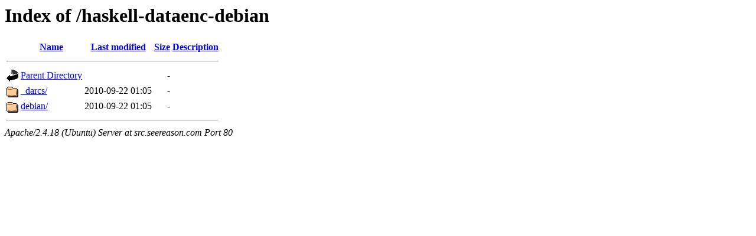

--- FILE ---
content_type: text/html;charset=UTF-8
request_url: http://src.seereason.com/haskell-dataenc-debian/
body_size: 471
content:
<!DOCTYPE HTML PUBLIC "-//W3C//DTD HTML 3.2 Final//EN">
<html>
 <head>
  <title>Index of /haskell-dataenc-debian</title>
 </head>
 <body>
<h1>Index of /haskell-dataenc-debian</h1>
  <table>
   <tr><th valign="top"><img src="/icons/blank.gif" alt="[ICO]"></th><th><a href="?C=N;O=D">Name</a></th><th><a href="?C=M;O=A">Last modified</a></th><th><a href="?C=S;O=A">Size</a></th><th><a href="?C=D;O=A">Description</a></th></tr>
   <tr><th colspan="5"><hr></th></tr>
<tr><td valign="top"><img src="/icons/back.gif" alt="[PARENTDIR]"></td><td><a href="/">Parent Directory</a></td><td>&nbsp;</td><td align="right">  - </td><td>&nbsp;</td></tr>
<tr><td valign="top"><img src="/icons/folder.gif" alt="[DIR]"></td><td><a href="_darcs/">_darcs/</a></td><td align="right">2010-09-22 01:05  </td><td align="right">  - </td><td>&nbsp;</td></tr>
<tr><td valign="top"><img src="/icons/folder.gif" alt="[DIR]"></td><td><a href="debian/">debian/</a></td><td align="right">2010-09-22 01:05  </td><td align="right">  - </td><td>&nbsp;</td></tr>
   <tr><th colspan="5"><hr></th></tr>
</table>
<address>Apache/2.4.18 (Ubuntu) Server at src.seereason.com Port 80</address>
</body></html>
